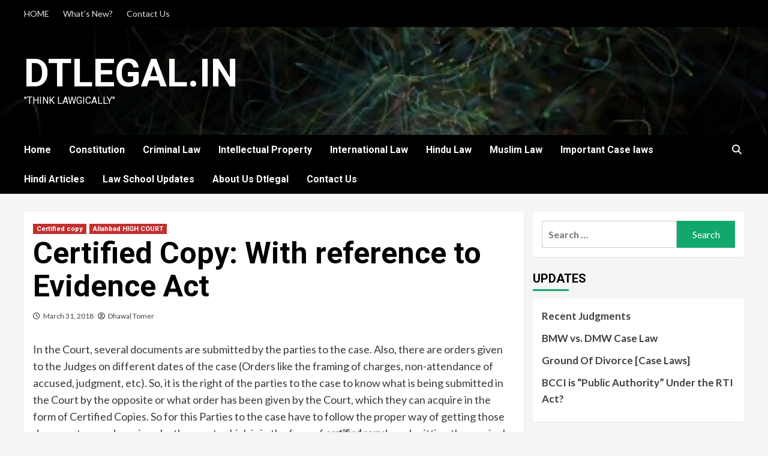

--- FILE ---
content_type: text/html; charset=UTF-8
request_url: https://dtlegal.in/what-is-a-certified-copy-copy-attached/
body_size: 13576
content:
<!doctype html>
<html lang="en-US" prefix="og: https://ogp.me/ns#">
<head>
    <meta charset="UTF-8">
    <meta name="viewport" content="width=device-width, initial-scale=1">
    <link rel="profile" href="https://gmpg.org/xfn/11">
    	<style>img:is([sizes="auto" i], [sizes^="auto," i]) { contain-intrinsic-size: 3000px 1500px }</style>
	
<!-- Search Engine Optimization by Rank Math - https://rankmath.com/ -->
<title>Certified Copy: With reference to Evidence Act - DTLegal.in</title>
<meta name="robots" content="follow, index, max-snippet:-1, max-video-preview:-1, max-image-preview:large"/>
<link rel="canonical" href="https://dtlegal.in/what-is-a-certified-copy-copy-attached/" />
<meta property="og:locale" content="en_US" />
<meta property="og:type" content="article" />
<meta property="og:title" content="Certified Copy: With reference to Evidence Act - DTLegal.in" />
<meta property="og:description" content="In the Court, several documents are submitted by the parties to the case. Also, there..." />
<meta property="og:url" content="https://dtlegal.in/what-is-a-certified-copy-copy-attached/" />
<meta property="og:site_name" content="DTLegal.in" />
<meta property="article:tag" content="allahbad high court certified copy" />
<meta property="article:tag" content="certified copies" />
<meta property="article:tag" content="real certified copy" />
<meta property="article:section" content="Certified copy" />
<meta property="og:updated_time" content="2024-01-07T13:07:39+00:00" />
<meta property="article:published_time" content="2018-03-31T10:27:08+00:00" />
<meta property="article:modified_time" content="2024-01-07T13:07:39+00:00" />
<meta name="twitter:card" content="summary_large_image" />
<meta name="twitter:title" content="Certified Copy: With reference to Evidence Act - DTLegal.in" />
<meta name="twitter:description" content="In the Court, several documents are submitted by the parties to the case. Also, there..." />
<meta name="twitter:label1" content="Written by" />
<meta name="twitter:data1" content="Dhawal Tomer" />
<meta name="twitter:label2" content="Time to read" />
<meta name="twitter:data2" content="1 minute" />
<script type="application/ld+json" class="rank-math-schema">{"@context":"https://schema.org","@graph":[{"@type":["LegalService","Organization"],"@id":"https://dtlegal.in/#organization","name":"DTlegal.in","url":"https://dtlegal.in","logo":{"@type":"ImageObject","@id":"https://dtlegal.in/#logo","url":"https://dtlegal.in/wp-content/uploads/2020/05/cropped-dtlegal-logo-1.jpeg","contentUrl":"https://dtlegal.in/wp-content/uploads/2020/05/cropped-dtlegal-logo-1.jpeg","caption":"DTlegal.in","inLanguage":"en-US","width":"477","height":"461"},"openingHours":["Monday,Tuesday,Wednesday,Thursday,Friday,Saturday,Sunday 09:00-17:00"],"image":{"@id":"https://dtlegal.in/#logo"}},{"@type":"WebSite","@id":"https://dtlegal.in/#website","url":"https://dtlegal.in","name":"DTlegal.in","publisher":{"@id":"https://dtlegal.in/#organization"},"inLanguage":"en-US"},{"@type":"BreadcrumbList","@id":"https://dtlegal.in/what-is-a-certified-copy-copy-attached/#breadcrumb","itemListElement":[{"@type":"ListItem","position":"1","item":{"@id":"https://dtlegal.in","name":"Home"}},{"@type":"ListItem","position":"2","item":{"@id":"https://dtlegal.in/what-is-a-certified-copy-copy-attached/","name":"Certified Copy: With reference to Evidence Act"}}]},{"@type":"WebPage","@id":"https://dtlegal.in/what-is-a-certified-copy-copy-attached/#webpage","url":"https://dtlegal.in/what-is-a-certified-copy-copy-attached/","name":"Certified Copy: With reference to Evidence Act - DTLegal.in","datePublished":"2018-03-31T10:27:08+00:00","dateModified":"2024-01-07T13:07:39+00:00","isPartOf":{"@id":"https://dtlegal.in/#website"},"inLanguage":"en-US","breadcrumb":{"@id":"https://dtlegal.in/what-is-a-certified-copy-copy-attached/#breadcrumb"}},{"@type":"Person","@id":"https://dtlegal.in/author/dhawal/","name":"Dhawal Tomer","url":"https://dtlegal.in/author/dhawal/","image":{"@type":"ImageObject","@id":"https://secure.gravatar.com/avatar/bb9816dfb345d50c43e0ac1dd373dec7?s=96&amp;d=mm&amp;r=g","url":"https://secure.gravatar.com/avatar/bb9816dfb345d50c43e0ac1dd373dec7?s=96&amp;d=mm&amp;r=g","caption":"Dhawal Tomer","inLanguage":"en-US"},"sameAs":["https://dtlegal.in/"],"worksFor":{"@id":"https://dtlegal.in/#organization"}},{"@type":"BlogPosting","headline":"Certified Copy: With reference to Evidence Act - DTLegal.in","keywords":"certified copy","datePublished":"2018-03-31T10:27:08+00:00","dateModified":"2024-01-07T13:07:39+00:00","author":{"@id":"https://dtlegal.in/author/dhawal/","name":"Dhawal Tomer"},"publisher":{"@id":"https://dtlegal.in/#organization"},"description":"In the Court, several documents are submitted by the parties to the case. Also, there are orders given to the Judges on different dates of the case (Orders like the framing of charges, non-attendance of accused, judgment, etc). So, it is the right of the parties to the case to know what is being submitted in the Court by the opposite or what order has been given by the Court, which they can acquire in the form of Certified Copies. So for this Parties to the case have to follow the proper way of getting those documents or orders given by the court, which is in the form of certified copy by submitting the nominal fees of \u20b910, which is in the form of stamp duty. A certified copy is generally obtained by an advocate of the parties and not by the parties themselves.","name":"Certified Copy: With reference to Evidence Act - DTLegal.in","@id":"https://dtlegal.in/what-is-a-certified-copy-copy-attached/#richSnippet","isPartOf":{"@id":"https://dtlegal.in/what-is-a-certified-copy-copy-attached/#webpage"},"inLanguage":"en-US","mainEntityOfPage":{"@id":"https://dtlegal.in/what-is-a-certified-copy-copy-attached/#webpage"}}]}</script>
<!-- /Rank Math WordPress SEO plugin -->

<link rel='dns-prefetch' href='//secure.gravatar.com' />
<link rel='dns-prefetch' href='//stats.wp.com' />
<link rel='dns-prefetch' href='//fonts.googleapis.com' />
<link rel='dns-prefetch' href='//v0.wordpress.com' />
<link rel='dns-prefetch' href='//jetpack.wordpress.com' />
<link rel='dns-prefetch' href='//s0.wp.com' />
<link rel='dns-prefetch' href='//public-api.wordpress.com' />
<link rel='dns-prefetch' href='//0.gravatar.com' />
<link rel='dns-prefetch' href='//1.gravatar.com' />
<link rel='dns-prefetch' href='//2.gravatar.com' />
<link rel='dns-prefetch' href='//widgets.wp.com' />
<link rel='preconnect' href='//i0.wp.com' />
<link rel='preconnect' href='//c0.wp.com' />
<link rel="alternate" type="application/rss+xml" title="DTLegal.in &raquo; Feed" href="https://dtlegal.in/feed/" />
<link rel="alternate" type="application/rss+xml" title="DTLegal.in &raquo; Comments Feed" href="https://dtlegal.in/comments/feed/" />
<link rel="alternate" type="application/rss+xml" title="DTLegal.in &raquo; Certified Copy: With reference to Evidence Act Comments Feed" href="https://dtlegal.in/what-is-a-certified-copy-copy-attached/feed/" />
<style id='jetpack-sharing-buttons-style-inline-css' type='text/css'>
.jetpack-sharing-buttons__services-list{display:flex;flex-direction:row;flex-wrap:wrap;gap:0;list-style-type:none;margin:5px;padding:0}.jetpack-sharing-buttons__services-list.has-small-icon-size{font-size:12px}.jetpack-sharing-buttons__services-list.has-normal-icon-size{font-size:16px}.jetpack-sharing-buttons__services-list.has-large-icon-size{font-size:24px}.jetpack-sharing-buttons__services-list.has-huge-icon-size{font-size:36px}@media print{.jetpack-sharing-buttons__services-list{display:none!important}}.editor-styles-wrapper .wp-block-jetpack-sharing-buttons{gap:0;padding-inline-start:0}ul.jetpack-sharing-buttons__services-list.has-background{padding:1.25em 2.375em}
</style>
<style id='rank-math-toc-block-style-inline-css' type='text/css'>
.wp-block-rank-math-toc-block nav ol{counter-reset:item}.wp-block-rank-math-toc-block nav ol li{display:block}.wp-block-rank-math-toc-block nav ol li:before{content:counters(item, ".") ". ";counter-increment:item}

</style>
<style id='rank-math-rich-snippet-style-inline-css' type='text/css'>
/*!
* Plugin:  Rank Math
* URL: https://rankmath.com/wordpress/plugin/seo-suite/
* Name:  rank-math-review-snippet.css
*/@-webkit-keyframes spin{0%{-webkit-transform:rotate(0deg)}100%{-webkit-transform:rotate(-360deg)}}@keyframes spin{0%{-webkit-transform:rotate(0deg)}100%{-webkit-transform:rotate(-360deg)}}@keyframes bounce{from{-webkit-transform:translateY(0px);transform:translateY(0px)}to{-webkit-transform:translateY(-5px);transform:translateY(-5px)}}@-webkit-keyframes bounce{from{-webkit-transform:translateY(0px);transform:translateY(0px)}to{-webkit-transform:translateY(-5px);transform:translateY(-5px)}}@-webkit-keyframes loading{0%{background-size:20% 50% ,20% 50% ,20% 50%}20%{background-size:20% 20% ,20% 50% ,20% 50%}40%{background-size:20% 100%,20% 20% ,20% 50%}60%{background-size:20% 50% ,20% 100%,20% 20%}80%{background-size:20% 50% ,20% 50% ,20% 100%}100%{background-size:20% 50% ,20% 50% ,20% 50%}}@keyframes loading{0%{background-size:20% 50% ,20% 50% ,20% 50%}20%{background-size:20% 20% ,20% 50% ,20% 50%}40%{background-size:20% 100%,20% 20% ,20% 50%}60%{background-size:20% 50% ,20% 100%,20% 20%}80%{background-size:20% 50% ,20% 50% ,20% 100%}100%{background-size:20% 50% ,20% 50% ,20% 50%}}:root{--rankmath-wp-adminbar-height: 0}#rank-math-rich-snippet-wrapper{overflow:hidden}#rank-math-rich-snippet-wrapper h5.rank-math-title{display:block;font-size:18px;line-height:1.4}#rank-math-rich-snippet-wrapper .rank-math-review-image{float:right;max-width:40%;margin-left:15px}#rank-math-rich-snippet-wrapper .rank-math-review-data{margin-bottom:15px}#rank-math-rich-snippet-wrapper .rank-math-total-wrapper{width:100%;padding:0 0 20px 0;float:left;clear:both;position:relative;-webkit-box-sizing:border-box;box-sizing:border-box}#rank-math-rich-snippet-wrapper .rank-math-total-wrapper .rank-math-total{border:0;display:block;margin:0;width:auto;float:left;text-align:left;padding:0;font-size:24px;line-height:1;font-weight:700;-webkit-box-sizing:border-box;box-sizing:border-box;overflow:hidden}#rank-math-rich-snippet-wrapper .rank-math-total-wrapper .rank-math-review-star{float:left;margin-left:15px;margin-top:5px;position:relative;z-index:99;line-height:1}#rank-math-rich-snippet-wrapper .rank-math-total-wrapper .rank-math-review-star .rank-math-review-result-wrapper{display:inline-block;white-space:nowrap;position:relative;color:#e7e7e7}#rank-math-rich-snippet-wrapper .rank-math-total-wrapper .rank-math-review-star .rank-math-review-result-wrapper .rank-math-review-result{position:absolute;top:0;left:0;overflow:hidden;white-space:nowrap;color:#ffbe01}#rank-math-rich-snippet-wrapper .rank-math-total-wrapper .rank-math-review-star .rank-math-review-result-wrapper i{font-size:18px;-webkit-text-stroke-width:1px;font-style:normal;padding:0 2px;line-height:inherit}#rank-math-rich-snippet-wrapper .rank-math-total-wrapper .rank-math-review-star .rank-math-review-result-wrapper i:before{content:"\2605"}body.rtl #rank-math-rich-snippet-wrapper .rank-math-review-image{float:left;margin-left:0;margin-right:15px}body.rtl #rank-math-rich-snippet-wrapper .rank-math-total-wrapper .rank-math-total{float:right}body.rtl #rank-math-rich-snippet-wrapper .rank-math-total-wrapper .rank-math-review-star{float:right;margin-left:0;margin-right:15px}body.rtl #rank-math-rich-snippet-wrapper .rank-math-total-wrapper .rank-math-review-star .rank-math-review-result{left:auto;right:0}@media screen and (max-width: 480px){#rank-math-rich-snippet-wrapper .rank-math-review-image{display:block;max-width:100%;width:100%;text-align:center;margin-right:0}#rank-math-rich-snippet-wrapper .rank-math-review-data{clear:both}}.clear{clear:both}

</style>
<style id='classic-theme-styles-inline-css' type='text/css'>
/*! This file is auto-generated */
.wp-block-button__link{color:#fff;background-color:#32373c;border-radius:9999px;box-shadow:none;text-decoration:none;padding:calc(.667em + 2px) calc(1.333em + 2px);font-size:1.125em}.wp-block-file__button{background:#32373c;color:#fff;text-decoration:none}
</style>
<style id='global-styles-inline-css' type='text/css'>
:root{--wp--preset--aspect-ratio--square: 1;--wp--preset--aspect-ratio--4-3: 4/3;--wp--preset--aspect-ratio--3-4: 3/4;--wp--preset--aspect-ratio--3-2: 3/2;--wp--preset--aspect-ratio--2-3: 2/3;--wp--preset--aspect-ratio--16-9: 16/9;--wp--preset--aspect-ratio--9-16: 9/16;--wp--preset--color--black: #000000;--wp--preset--color--cyan-bluish-gray: #abb8c3;--wp--preset--color--white: #ffffff;--wp--preset--color--pale-pink: #f78da7;--wp--preset--color--vivid-red: #cf2e2e;--wp--preset--color--luminous-vivid-orange: #ff6900;--wp--preset--color--luminous-vivid-amber: #fcb900;--wp--preset--color--light-green-cyan: #7bdcb5;--wp--preset--color--vivid-green-cyan: #00d084;--wp--preset--color--pale-cyan-blue: #8ed1fc;--wp--preset--color--vivid-cyan-blue: #0693e3;--wp--preset--color--vivid-purple: #9b51e0;--wp--preset--gradient--vivid-cyan-blue-to-vivid-purple: linear-gradient(135deg,rgba(6,147,227,1) 0%,rgb(155,81,224) 100%);--wp--preset--gradient--light-green-cyan-to-vivid-green-cyan: linear-gradient(135deg,rgb(122,220,180) 0%,rgb(0,208,130) 100%);--wp--preset--gradient--luminous-vivid-amber-to-luminous-vivid-orange: linear-gradient(135deg,rgba(252,185,0,1) 0%,rgba(255,105,0,1) 100%);--wp--preset--gradient--luminous-vivid-orange-to-vivid-red: linear-gradient(135deg,rgba(255,105,0,1) 0%,rgb(207,46,46) 100%);--wp--preset--gradient--very-light-gray-to-cyan-bluish-gray: linear-gradient(135deg,rgb(238,238,238) 0%,rgb(169,184,195) 100%);--wp--preset--gradient--cool-to-warm-spectrum: linear-gradient(135deg,rgb(74,234,220) 0%,rgb(151,120,209) 20%,rgb(207,42,186) 40%,rgb(238,44,130) 60%,rgb(251,105,98) 80%,rgb(254,248,76) 100%);--wp--preset--gradient--blush-light-purple: linear-gradient(135deg,rgb(255,206,236) 0%,rgb(152,150,240) 100%);--wp--preset--gradient--blush-bordeaux: linear-gradient(135deg,rgb(254,205,165) 0%,rgb(254,45,45) 50%,rgb(107,0,62) 100%);--wp--preset--gradient--luminous-dusk: linear-gradient(135deg,rgb(255,203,112) 0%,rgb(199,81,192) 50%,rgb(65,88,208) 100%);--wp--preset--gradient--pale-ocean: linear-gradient(135deg,rgb(255,245,203) 0%,rgb(182,227,212) 50%,rgb(51,167,181) 100%);--wp--preset--gradient--electric-grass: linear-gradient(135deg,rgb(202,248,128) 0%,rgb(113,206,126) 100%);--wp--preset--gradient--midnight: linear-gradient(135deg,rgb(2,3,129) 0%,rgb(40,116,252) 100%);--wp--preset--font-size--small: 13px;--wp--preset--font-size--medium: 20px;--wp--preset--font-size--large: 36px;--wp--preset--font-size--x-large: 42px;--wp--preset--spacing--20: 0.44rem;--wp--preset--spacing--30: 0.67rem;--wp--preset--spacing--40: 1rem;--wp--preset--spacing--50: 1.5rem;--wp--preset--spacing--60: 2.25rem;--wp--preset--spacing--70: 3.38rem;--wp--preset--spacing--80: 5.06rem;--wp--preset--shadow--natural: 6px 6px 9px rgba(0, 0, 0, 0.2);--wp--preset--shadow--deep: 12px 12px 50px rgba(0, 0, 0, 0.4);--wp--preset--shadow--sharp: 6px 6px 0px rgba(0, 0, 0, 0.2);--wp--preset--shadow--outlined: 6px 6px 0px -3px rgba(255, 255, 255, 1), 6px 6px rgba(0, 0, 0, 1);--wp--preset--shadow--crisp: 6px 6px 0px rgba(0, 0, 0, 1);}:where(.is-layout-flex){gap: 0.5em;}:where(.is-layout-grid){gap: 0.5em;}body .is-layout-flex{display: flex;}.is-layout-flex{flex-wrap: wrap;align-items: center;}.is-layout-flex > :is(*, div){margin: 0;}body .is-layout-grid{display: grid;}.is-layout-grid > :is(*, div){margin: 0;}:where(.wp-block-columns.is-layout-flex){gap: 2em;}:where(.wp-block-columns.is-layout-grid){gap: 2em;}:where(.wp-block-post-template.is-layout-flex){gap: 1.25em;}:where(.wp-block-post-template.is-layout-grid){gap: 1.25em;}.has-black-color{color: var(--wp--preset--color--black) !important;}.has-cyan-bluish-gray-color{color: var(--wp--preset--color--cyan-bluish-gray) !important;}.has-white-color{color: var(--wp--preset--color--white) !important;}.has-pale-pink-color{color: var(--wp--preset--color--pale-pink) !important;}.has-vivid-red-color{color: var(--wp--preset--color--vivid-red) !important;}.has-luminous-vivid-orange-color{color: var(--wp--preset--color--luminous-vivid-orange) !important;}.has-luminous-vivid-amber-color{color: var(--wp--preset--color--luminous-vivid-amber) !important;}.has-light-green-cyan-color{color: var(--wp--preset--color--light-green-cyan) !important;}.has-vivid-green-cyan-color{color: var(--wp--preset--color--vivid-green-cyan) !important;}.has-pale-cyan-blue-color{color: var(--wp--preset--color--pale-cyan-blue) !important;}.has-vivid-cyan-blue-color{color: var(--wp--preset--color--vivid-cyan-blue) !important;}.has-vivid-purple-color{color: var(--wp--preset--color--vivid-purple) !important;}.has-black-background-color{background-color: var(--wp--preset--color--black) !important;}.has-cyan-bluish-gray-background-color{background-color: var(--wp--preset--color--cyan-bluish-gray) !important;}.has-white-background-color{background-color: var(--wp--preset--color--white) !important;}.has-pale-pink-background-color{background-color: var(--wp--preset--color--pale-pink) !important;}.has-vivid-red-background-color{background-color: var(--wp--preset--color--vivid-red) !important;}.has-luminous-vivid-orange-background-color{background-color: var(--wp--preset--color--luminous-vivid-orange) !important;}.has-luminous-vivid-amber-background-color{background-color: var(--wp--preset--color--luminous-vivid-amber) !important;}.has-light-green-cyan-background-color{background-color: var(--wp--preset--color--light-green-cyan) !important;}.has-vivid-green-cyan-background-color{background-color: var(--wp--preset--color--vivid-green-cyan) !important;}.has-pale-cyan-blue-background-color{background-color: var(--wp--preset--color--pale-cyan-blue) !important;}.has-vivid-cyan-blue-background-color{background-color: var(--wp--preset--color--vivid-cyan-blue) !important;}.has-vivid-purple-background-color{background-color: var(--wp--preset--color--vivid-purple) !important;}.has-black-border-color{border-color: var(--wp--preset--color--black) !important;}.has-cyan-bluish-gray-border-color{border-color: var(--wp--preset--color--cyan-bluish-gray) !important;}.has-white-border-color{border-color: var(--wp--preset--color--white) !important;}.has-pale-pink-border-color{border-color: var(--wp--preset--color--pale-pink) !important;}.has-vivid-red-border-color{border-color: var(--wp--preset--color--vivid-red) !important;}.has-luminous-vivid-orange-border-color{border-color: var(--wp--preset--color--luminous-vivid-orange) !important;}.has-luminous-vivid-amber-border-color{border-color: var(--wp--preset--color--luminous-vivid-amber) !important;}.has-light-green-cyan-border-color{border-color: var(--wp--preset--color--light-green-cyan) !important;}.has-vivid-green-cyan-border-color{border-color: var(--wp--preset--color--vivid-green-cyan) !important;}.has-pale-cyan-blue-border-color{border-color: var(--wp--preset--color--pale-cyan-blue) !important;}.has-vivid-cyan-blue-border-color{border-color: var(--wp--preset--color--vivid-cyan-blue) !important;}.has-vivid-purple-border-color{border-color: var(--wp--preset--color--vivid-purple) !important;}.has-vivid-cyan-blue-to-vivid-purple-gradient-background{background: var(--wp--preset--gradient--vivid-cyan-blue-to-vivid-purple) !important;}.has-light-green-cyan-to-vivid-green-cyan-gradient-background{background: var(--wp--preset--gradient--light-green-cyan-to-vivid-green-cyan) !important;}.has-luminous-vivid-amber-to-luminous-vivid-orange-gradient-background{background: var(--wp--preset--gradient--luminous-vivid-amber-to-luminous-vivid-orange) !important;}.has-luminous-vivid-orange-to-vivid-red-gradient-background{background: var(--wp--preset--gradient--luminous-vivid-orange-to-vivid-red) !important;}.has-very-light-gray-to-cyan-bluish-gray-gradient-background{background: var(--wp--preset--gradient--very-light-gray-to-cyan-bluish-gray) !important;}.has-cool-to-warm-spectrum-gradient-background{background: var(--wp--preset--gradient--cool-to-warm-spectrum) !important;}.has-blush-light-purple-gradient-background{background: var(--wp--preset--gradient--blush-light-purple) !important;}.has-blush-bordeaux-gradient-background{background: var(--wp--preset--gradient--blush-bordeaux) !important;}.has-luminous-dusk-gradient-background{background: var(--wp--preset--gradient--luminous-dusk) !important;}.has-pale-ocean-gradient-background{background: var(--wp--preset--gradient--pale-ocean) !important;}.has-electric-grass-gradient-background{background: var(--wp--preset--gradient--electric-grass) !important;}.has-midnight-gradient-background{background: var(--wp--preset--gradient--midnight) !important;}.has-small-font-size{font-size: var(--wp--preset--font-size--small) !important;}.has-medium-font-size{font-size: var(--wp--preset--font-size--medium) !important;}.has-large-font-size{font-size: var(--wp--preset--font-size--large) !important;}.has-x-large-font-size{font-size: var(--wp--preset--font-size--x-large) !important;}
:where(.wp-block-post-template.is-layout-flex){gap: 1.25em;}:where(.wp-block-post-template.is-layout-grid){gap: 1.25em;}
:where(.wp-block-columns.is-layout-flex){gap: 2em;}:where(.wp-block-columns.is-layout-grid){gap: 2em;}
:root :where(.wp-block-pullquote){font-size: 1.5em;line-height: 1.6;}
</style>
<link rel='stylesheet' id='wp-block-library-css' href='https://c0.wp.com/c/6.7.1/wp-includes/css/dist/block-library/style.min.css' type='text/css' media='all' />
<link rel='stylesheet' id='mediaelement-css' href='https://c0.wp.com/c/6.7.1/wp-includes/js/mediaelement/mediaelementplayer-legacy.min.css' type='text/css' media='all' />
<link rel='stylesheet' id='wp-mediaelement-css' href='https://c0.wp.com/c/6.7.1/wp-includes/js/mediaelement/wp-mediaelement.min.css' type='text/css' media='all' />
<link rel='stylesheet' id='wpo_min-header-3-css' href='https://dtlegal.in/wp-content/cache/wpo-minify/1737477067/assets/wpo-minify-header-7d17428d.min.css' type='text/css' media='all' />
<script type="4716e8d0c44c0c60bf23cee0-text/javascript" src="https://c0.wp.com/c/6.7.1/wp-includes/js/jquery/jquery.min.js" id="jquery-core-js"></script>
<script type="4716e8d0c44c0c60bf23cee0-text/javascript" src="https://c0.wp.com/c/6.7.1/wp-includes/js/jquery/jquery-migrate.min.js" id="jquery-migrate-js"></script>
<link rel="https://api.w.org/" href="https://dtlegal.in/wp-json/" /><link rel="alternate" title="JSON" type="application/json" href="https://dtlegal.in/wp-json/wp/v2/posts/189" /><link rel="EditURI" type="application/rsd+xml" title="RSD" href="https://dtlegal.in/xmlrpc.php?rsd" />
<meta name="generator" content="WordPress 6.7.1" />
<link rel='shortlink' href='https://wp.me/p9M5SH-33' />
<link rel="alternate" title="oEmbed (JSON)" type="application/json+oembed" href="https://dtlegal.in/wp-json/oembed/1.0/embed?url=https%3A%2F%2Fdtlegal.in%2Fwhat-is-a-certified-copy-copy-attached%2F" />
<link rel="alternate" title="oEmbed (XML)" type="text/xml+oembed" href="https://dtlegal.in/wp-json/oembed/1.0/embed?url=https%3A%2F%2Fdtlegal.in%2Fwhat-is-a-certified-copy-copy-attached%2F&#038;format=xml" />
	<style>img#wpstats{display:none}</style>
		<link rel="pingback" href="https://dtlegal.in/xmlrpc.php">        <style type="text/css">
                        .site-title a,
            .site-header .site-branding .site-title a:visited,
            .site-header .site-branding .site-title a:hover,
            .site-description {
                color: #ffffff;
            }

            .site-branding .site-title {
                font-size: 65px;
            }

            @media only screen and (max-width: 640px) {
                .header-layout-3 .site-header .site-branding .site-title,
                .site-branding .site-title {
                    font-size: 60px;

                }
              }   

           @media only screen and (max-width: 375px) {
               .header-layout-3 .site-header .site-branding .site-title,
               .site-branding .site-title {
                        font-size: 50px;

                    }
                }
                
                    @media (min-width: 768px){
            .elementor-default .elementor-section.elementor-section-full_width > .elementor-container,
            .elementor-page .elementor-section.elementor-section-full_width > .elementor-container,
            .elementor-default .elementor-section.elementor-section-boxed > .elementor-container,
            .elementor-page .elementor-section.elementor-section-boxed > .elementor-container {
                max-width: 730px;
            }
        }
        @media (min-width: 992px){
            .elementor-default .elementor-section.elementor-section-full_width > .elementor-container,
            .elementor-page .elementor-section.elementor-section-full_width > .elementor-container,
            .elementor-default .elementor-section.elementor-section-boxed > .elementor-container,
            .elementor-page .elementor-section.elementor-section-boxed > .elementor-container {
                max-width: 950px;
            }
        }
        @media only screen and (min-width: 1401px){
            .elementor-default .elementor-section.elementor-section-full_width > .elementor-container,
            .elementor-page .elementor-section.elementor-section-full_width > .elementor-container,
            .elementor-default .elementor-section.elementor-section-boxed > .elementor-container,
            .elementor-page .elementor-section.elementor-section-boxed > .elementor-container {
                max-width: 1180px;
            }
        }
        @media only screen and (min-width: 1200px) and (max-width: 1400px){
            .elementor-default .elementor-section.elementor-section-full_width > .elementor-container,
            .elementor-page .elementor-section.elementor-section-full_width > .elementor-container,
            .elementor-default .elementor-section.elementor-section-boxed > .elementor-container,
            .elementor-page .elementor-section.elementor-section-boxed > .elementor-container {
                max-width: 1160px;
            }
        }
        @media (min-width: 1680px){            
            .elementor-default .elementor-section.elementor-section-full_width > .elementor-container,
            .elementor-page .elementor-section.elementor-section-full_width > .elementor-container,
            .elementor-default .elementor-section.elementor-section-boxed > .elementor-container,
            .elementor-page .elementor-section.elementor-section-boxed > .elementor-container {
                max-width: 1580px;
            }
        }
        
        .align-content-left .elementor-section-stretched,
        .align-content-right .elementor-section-stretched {
            max-width: 100%;
            left: 0 !important;
        }


        </style>
        <link rel="icon" href="https://i0.wp.com/dtlegal.in/wp-content/uploads/2020/05/cropped-dtlegal-logo-2.jpeg?fit=32%2C32&#038;ssl=1" sizes="32x32" />
<link rel="icon" href="https://i0.wp.com/dtlegal.in/wp-content/uploads/2020/05/cropped-dtlegal-logo-2.jpeg?fit=192%2C192&#038;ssl=1" sizes="192x192" />
<link rel="apple-touch-icon" href="https://i0.wp.com/dtlegal.in/wp-content/uploads/2020/05/cropped-dtlegal-logo-2.jpeg?fit=180%2C180&#038;ssl=1" />
<meta name="msapplication-TileImage" content="https://i0.wp.com/dtlegal.in/wp-content/uploads/2020/05/cropped-dtlegal-logo-2.jpeg?fit=270%2C270&#038;ssl=1" />

<!-- Google tag (gtag.js) -->
<script async src="https://www.googletagmanager.com/gtag/js?id=G-PDY7CFXEW8" type="4716e8d0c44c0c60bf23cee0-text/javascript"></script>
<script type="4716e8d0c44c0c60bf23cee0-text/javascript">
  window.dataLayer = window.dataLayer || [];
  function gtag(){dataLayer.push(arguments);}
  gtag('js', new Date());

  gtag('config', 'G-PDY7CFXEW8');
</script>
</head>

<body class="post-template-default single single-post postid-189 single-format-standard wp-embed-responsive default-content-layout scrollup-sticky-header aft-sticky-header aft-sticky-sidebar default aft-main-banner-slider-editors-picks-trending single-content-mode-default header-image-default align-content-left aft-and">

    <div id="af-preloader">
        <div id="loader-wrapper">
            <div id="loader"></div>
        </div>
    </div>

<div id="page" class="site">
    <a class="skip-link screen-reader-text" href="#content">Skip to content</a>

<div class="header-layout-1">
            <div class="top-masthead">

            <div class="container">
                <div class="row">
                                            <div class="col-xs-12 col-sm-12 col-md-8 device-center">
                            
                            <div class="top-navigation"><ul id="top-menu" class="menu"><li id="menu-item-2257" class="menu-item menu-item-type-custom menu-item-object-custom menu-item-home menu-item-2257"><a href="https://dtlegal.in/">HOME</a></li>
<li id="menu-item-2359" class="menu-item menu-item-type-taxonomy menu-item-object-category menu-item-2359"><a href="https://dtlegal.in/category/latest/">What&#8217;s New?</a></li>
<li id="menu-item-2256" class="menu-item menu-item-type-post_type menu-item-object-page menu-item-2256"><a href="https://dtlegal.in/contact-us/">Contact Us</a></li>
</ul></div>                        </div>
                                                        </div>
            </div>
        </div> <!--    Topbar Ends-->
        <header id="masthead" class="site-header">
                <div class="masthead-banner data-bg" data-background="https://dtlegal.in/wp-content/themes/newsment/assets/img/default-header-image.jpeg">
            <div class="container">
                <div class="row">
                    <div class="col-md-4">
                        <div class="site-branding">
                                                            <p class="site-title font-family-1">
                                    <a href="https://dtlegal.in/" rel="home">DTLegal.in</a>
                                </p>
                            
                                                            <p class="site-description">&quot;Think Lawgically&quot;</p>
                                                    </div>
                    </div>
                    <div class="col-md-8">
                                            </div>
                </div>
            </div>
        </div>
        <nav id="site-navigation" class="main-navigation">
            <div class="container">
                <div class="row">
                    <div class="kol-12">
                        <div class="navigation-container">

                            <div class="main-navigation-container-items-wrapper">

                                <span class="toggle-menu" aria-controls="primary-menu" aria-expanded="false">
                                    <a href="javascript:void(0)" class="aft-void-menu">
                                        <span class="screen-reader-text">Primary Menu</span>
                                        <i class="ham"></i>
                                    </a>
                                </span>
                                <span class="af-mobile-site-title-wrap">
                                                                        <p class="site-title font-family-1">
                                        <a href="https://dtlegal.in/" rel="home">DTLegal.in</a>
                                    </p>
                                </span>
                                <div class="menu main-menu"><ul id="primary-menu" class="menu"><li id="menu-item-2270" class="menu-item menu-item-type-custom menu-item-object-custom menu-item-home menu-item-2270"><a href="https://dtlegal.in">Home</a></li>
<li id="menu-item-2244" class="menu-item menu-item-type-custom menu-item-object-custom menu-item-2244"><a href="https://dtlegal.in/?s=constitution">Constitution</a></li>
<li id="menu-item-2372" class="menu-item menu-item-type-taxonomy menu-item-object-category menu-item-2372"><a href="https://dtlegal.in/category/criminal-law/">Criminal Law</a></li>
<li id="menu-item-1766" class="menu-item menu-item-type-taxonomy menu-item-object-category menu-item-1766"><a href="https://dtlegal.in/category/intellectual-property-rights/">Intellectual Property</a></li>
<li id="menu-item-2254" class="menu-item menu-item-type-taxonomy menu-item-object-category menu-item-2254"><a href="https://dtlegal.in/category/international-law/">International Law</a></li>
<li id="menu-item-1767" class="menu-item menu-item-type-taxonomy menu-item-object-category menu-item-1767"><a href="https://dtlegal.in/category/hindu-law/">Hindu Law</a></li>
<li id="menu-item-2258" class="menu-item menu-item-type-taxonomy menu-item-object-category menu-item-2258"><a href="https://dtlegal.in/category/muslim-law/">Muslim Law</a></li>
<li id="menu-item-2253" class="menu-item menu-item-type-taxonomy menu-item-object-category menu-item-2253"><a href="https://dtlegal.in/category/case-laws/">Important Case laws</a></li>
<li id="menu-item-2334" class="menu-item menu-item-type-taxonomy menu-item-object-category menu-item-2334"><a href="https://dtlegal.in/category/hindi-articles/">Hindi Articles</a></li>
<li id="menu-item-1765" class="menu-item menu-item-type-taxonomy menu-item-object-category menu-item-1765"><a href="https://dtlegal.in/category/law-school-updates/">Law School Updates</a></li>
<li id="menu-item-2525" class="menu-item menu-item-type-post_type menu-item-object-page menu-item-2525"><a href="https://dtlegal.in/?page_id=2522">About Us Dtlegal</a></li>
<li id="menu-item-2532" class="menu-item menu-item-type-post_type menu-item-object-page menu-item-2532"><a href="https://dtlegal.in/contact-us/">Contact Us</a></li>
</ul></div>                            </div>
                            <div class="cart-search">

                                <div class="af-search-wrap">
                                    <div class="search-overlay">
                                        <a href="#" title="Search" class="search-icon">
                                            <i class="fa fa-search"></i>
                                        </a>
                                        <div class="af-search-form">
                                            <form role="search" method="get" class="search-form" action="https://dtlegal.in/">
				<label>
					<span class="screen-reader-text">Search for:</span>
					<input type="search" class="search-field" placeholder="Search &hellip;" value="" name="s" />
				</label>
				<input type="submit" class="search-submit" value="Search" />
			</form>                                        </div>
                                    </div>
                                </div>
                            </div>


                        </div>
                    </div>
                </div>
            </div>
        </nav>
    </header>
</div>

    <div id="content" class="container">
        <div class="section-block-upper row">
                <div id="primary" class="content-area">
                    <main id="main" class="site-main">

                                                    <article id="post-189" class="af-single-article post-189 post type-post status-publish format-standard hentry category-certified-copy category-allahbad-high-court tag-allahbad-high-court-certified-copy tag-certified-copies tag-real-certified-copy">
                                <div class="entry-content-wrap">
                                    <header class="entry-header">

    <div class="header-details-wrapper">
        <div class="entry-header-details">
                            <div class="figure-categories figure-categories-bg">
                                        <ul class="cat-links"><li class="meta-category">
                             <a class="covernews-categories category-color-1" href="https://dtlegal.in/category/certified-copy/" alt="View all posts in Certified copy"> 
                                 Certified copy
                             </a>
                        </li><li class="meta-category">
                             <a class="covernews-categories category-color-1" href="https://dtlegal.in/category/allahbad-high-court/" alt="View all posts in Allahbad HIGH COURT"> 
                                 Allahbad HIGH COURT
                             </a>
                        </li></ul>                </div>
                        <h1 class="entry-title">Certified Copy: With reference to Evidence Act</h1>
            
                
        <span class="author-links">
                            <span class="item-metadata posts-date">
                <i class="far fa-clock"></i>
                <a href="https://dtlegal.in/2018/03/"> 
                    March 31, 2018                    </a>
            </span>
                                        <i class="far fa-user-circle"></i>
                <span class="item-metadata posts-author">
                                <a href="https://dtlegal.in/author/dhawal/">
                    Dhawal Tomer                </a>
                       </span>
                            </span>
                        

                    </div>
    </div>

        <div class="aft-post-thumbnail-wrapper">    
            </div>
    </header><!-- .entry-header -->                                    

    <div class="entry-content">
        <p>In the Court, several documents are submitted by the parties to the case. Also, there are orders given to the Judges on different dates of the case (Orders like the framing of charges, non-attendance of accused, judgment, etc). So, it is the right of the parties to the case to know what is being submitted in the Court by the opposite or what order has been given by the Court, which they can acquire in the form of Certified Copies. So for this Parties to the case have to follow the proper way of getting those documents or orders given by the court, which is in the form of <b><i>certified copy</i></b> by submitting the nominal fees of ₹10, which is in the form of stamp duty. A certified copy is generally obtained by an advocate of the parties and not by the parties themselves.</p>
<p><span id="more-189"></span></p>
<p>To obtain a certified copy, the person has to fill out the <b>form</b> associated with a certified copy and has to submit it before the court. The court then within <b>prescribed time</b> issues a certified copy of any document or any other required order etc.</p>
<p><u><b>What are the benefits of obtaining a certified copy?</b></u></p>
<p>&#8211; The party gets the true copy submitted by the other party.</p>
<p>&#8211; The party gets the order, which can be used by them for revision in the Session court or High Court. If the order of the court is inappropriate then the party gets relief from the Higher courts.</p>
<p>&#8211; Certified copies are Secondary Evidence as per section 64 of the Indian Evidence Act, 1872.</p>


<p></p>
                    <div class="post-item-metadata entry-meta">
                <span class="tags-links">Tags: <a href="https://dtlegal.in/tag/allahbad-high-court-certified-copy/" rel="tag">allahbad high court certified copy</a>, <a href="https://dtlegal.in/tag/certified-copies/" rel="tag">certified copies</a>, <a href="https://dtlegal.in/tag/real-certified-copy/" rel="tag">real certified copy</a></span>            </div>
                
	<nav class="navigation post-navigation" aria-label="Continue Reading">
		<h2 class="screen-reader-text">Continue Reading</h2>
		<div class="nav-links"><div class="nav-next"><a href="https://dtlegal.in/high-court-certified-copy-real-copy/" rel="next"><span class="em-post-navigation">Next</span> High Court Certified  Copy | Real Copy!</a></div></div>
	</nav>            </div><!-- .entry-content -->


                                </div>
                                
<div class="promotionspace enable-promotionspace">

    <div class="em-reated-posts  col-ten">
<div class="row">
                            <h3 class="related-title">                    
                    More Stories                </h3>
                    <div class="row">
                                    <div class="col-sm-4 latest-posts-grid" data-mh="latest-posts-grid">
                        <div class="spotlight-post">
                            <figure class="categorised-article inside-img">
                                <div class="categorised-article-wrapper">
                                    <div class="data-bg-hover data-bg-categorised read-bg-img">
                                        <a href="https://dtlegal.in/high-court-certified-copy-real-copy/">
                                            <img width="169" height="300" src="https://i0.wp.com/dtlegal.in/wp-content/uploads/2018/04/img_20180401_1355321014261985.png?fit=169%2C300&amp;ssl=1" class="attachment-medium size-medium" alt="" />                                        </a>
                                    </div>
                                </div>
                                                                <div class="figure-categories figure-categories-bg">

                                    <ul class="cat-links"><li class="meta-category">
                             <a class="covernews-categories category-color-1" href="https://dtlegal.in/category/certified-copy/" alt="View all posts in Certified copy"> 
                                 Certified copy
                             </a>
                        </li><li class="meta-category">
                             <a class="covernews-categories category-color-1" href="https://dtlegal.in/category/allahbad-high-court/" alt="View all posts in Allahbad HIGH COURT"> 
                                 Allahbad HIGH COURT
                             </a>
                        </li></ul>                                </div>
                            </figure>

                            <figcaption>

                                <h3 class="article-title article-title-1">
                                    <a href="https://dtlegal.in/high-court-certified-copy-real-copy/">
                                        High Court Certified  Copy | Real Copy!                                    </a>
                                </h3>
                                <div class="grid-item-metadata">
                                    
        <span class="author-links">
                            <span class="item-metadata posts-date">
                <i class="far fa-clock"></i>
                <a href="https://dtlegal.in/2018/04/"> 
                    April 3, 2018                    </a>
            </span>
                                        <i class="far fa-user-circle"></i>
                <span class="item-metadata posts-author">
                                <a href="https://dtlegal.in/author/dhawal/">
                    Dhawal Tomer                </a>
                       </span>
                            </span>
                                        </div>
                            </figcaption>
                        </div>
                    </div>
                                   </div>
                   </div>
    </div>
</div>
                                
<div id="comments" class="comments-area">

			<h2 class="comments-title">
			1 thought on &ldquo;<span>Certified Copy: With reference to Evidence Act</span>&rdquo;		</h2><!-- .comments-title -->

		
		<ol class="comment-list">
					<li id="comment-3256" class="comment even thread-even depth-1">
			<article id="div-comment-3256" class="comment-body">
				<footer class="comment-meta">
					<div class="comment-author vcard">
						<img alt='' src='https://secure.gravatar.com/avatar/17ae0434f9f48f5c4975e956b2f89eff?s=32&#038;d=mm&#038;r=g' srcset='https://secure.gravatar.com/avatar/17ae0434f9f48f5c4975e956b2f89eff?s=64&#038;d=mm&#038;r=g 2x' class='avatar avatar-32 photo' height='32' width='32' decoding='async'/>						<b class="fn"><a href="http://www.zvodretiluret.com/" class="url" rel="ugc external nofollow">Jackie Styer</a></b> <span class="says">says:</span>					</div><!-- .comment-author -->

					<div class="comment-metadata">
						<a href="https://dtlegal.in/what-is-a-certified-copy-copy-attached/#comment-3256"><time datetime="2018-09-30T19:27:34+00:00">September 30, 2018 at 7:27 pm</time></a>					</div><!-- .comment-metadata -->

									</footer><!-- .comment-meta -->

				<div class="comment-content">
					<p>Hiya, I&#8217;m really glad I&#8217;ve found this info. Nowadays bloggers publish only about gossips and net and this is really irritating. A good website with exciting content, this is what I need. Thanks for keeping this website, I&#8217;ll be visiting it. Do you do newsletters? Can&#8217;t find it.</p>
				</div><!-- .comment-content -->

				<div class="reply"><a rel="nofollow" class="comment-reply-link" href="#comment-3256" data-commentid="3256" data-postid="189" data-belowelement="div-comment-3256" data-respondelement="respond" data-replyto="Reply to Jackie Styer" aria-label="Reply to Jackie Styer">Reply</a></div>			</article><!-- .comment-body -->
		</li><!-- #comment-## -->
		</ol><!-- .comment-list -->

		
		<div id="respond" class="comment-respond">
			<h3 id="reply-title" class="comment-reply-title">Leave a Reply<small><a rel="nofollow" id="cancel-comment-reply-link" href="/what-is-a-certified-copy-copy-attached/#respond" style="display:none;">Cancel reply</a></small></h3>			<form id="commentform" class="comment-form">
				<iframe
					title="Comment Form"
					src="https://jetpack.wordpress.com/jetpack-comment/?blogid=144449379&#038;postid=189&#038;comment_registration=0&#038;require_name_email=1&#038;stc_enabled=0&#038;stb_enabled=0&#038;show_avatars=1&#038;avatar_default=mystery&#038;greeting=Leave+a+Reply&#038;jetpack_comments_nonce=26c513e7f4&#038;greeting_reply=Leave+a+Reply+to+%25s&#038;color_scheme=light&#038;lang=en_US&#038;jetpack_version=14.2.1&#038;iframe_unique_id=1&#038;show_cookie_consent=10&#038;has_cookie_consent=0&#038;is_current_user_subscribed=0&#038;token_key=%3Bnormal%3B&#038;sig=a19d1c47c8496044bff20821ced40901568f78aa#parent=https%3A%2F%2Fdtlegal.in%2Fwhat-is-a-certified-copy-copy-attached%2F"
											name="jetpack_remote_comment"
						style="width:100%; height: 430px; border:0;"
										class="jetpack_remote_comment"
					id="jetpack_remote_comment"
					sandbox="allow-same-origin allow-top-navigation allow-scripts allow-forms allow-popups"
				>
									</iframe>
									<!--[if !IE]><!-->
					<script type="4716e8d0c44c0c60bf23cee0-text/javascript">
						document.addEventListener('DOMContentLoaded', function () {
							var commentForms = document.getElementsByClassName('jetpack_remote_comment');
							for (var i = 0; i < commentForms.length; i++) {
								commentForms[i].allowTransparency = false;
								commentForms[i].scrolling = 'no';
							}
						});
					</script>
					<!--<![endif]-->
							</form>
		</div>

		
		<input type="hidden" name="comment_parent" id="comment_parent" value="" />

		
</div><!-- #comments -->
                            </article>
                        
                    </main><!-- #main -->
                </div><!-- #primary -->
                                <aside id="secondary" class="widget-area sidebar-sticky-top">
	<div id="search-2" class="widget covernews-widget widget_search"><form role="search" method="get" class="search-form" action="https://dtlegal.in/">
				<label>
					<span class="screen-reader-text">Search for:</span>
					<input type="search" class="search-field" placeholder="Search &hellip;" value="" name="s" />
				</label>
				<input type="submit" class="search-submit" value="Search" />
			</form></div><div id="nav_menu-4" class="widget covernews-widget widget_nav_menu"><h2 class="widget-title widget-title-1"><span>UPDATES</span></h2><div class="menu-sidebar_menu-container"><ul id="menu-sidebar_menu" class="menu"><li id="menu-item-2271" class="menu-item menu-item-type-taxonomy menu-item-object-category menu-item-2271"><a href="https://dtlegal.in/category/case-laws/">Recent Judgments</a></li>
<li id="menu-item-2260" class="menu-item menu-item-type-post_type menu-item-object-post menu-item-2260"><a href="https://dtlegal.in/bmwvsdmw/">BMW vs. DMW Case Law</a></li>
<li id="menu-item-2261" class="menu-item menu-item-type-post_type menu-item-object-post menu-item-2261"><a href="https://dtlegal.in/desertion/">Ground Of Divorce [Case Laws]</a></li>
<li id="menu-item-2263" class="menu-item menu-item-type-post_type menu-item-object-post menu-item-2263"><a href="https://dtlegal.in/bcci-rti/">BCCI is “Public Authority” Under the RTI Act?</a></li>
</ul></div></div><div id="block-4" class="widget covernews-widget widget_block"><script async src="https://pagead2.googlesyndication.com/pagead/js/adsbygoogle.js?client=ca-pub-3368806609678718" crossorigin="anonymous" type="4716e8d0c44c0c60bf23cee0-text/javascript"></script>
<!-- dtlegal_vertical_ads -->
<ins class="adsbygoogle"
     style="display:block"
     data-ad-client="ca-pub-3368806609678718"
     data-ad-slot="8008749979"
     data-ad-format="auto"
     data-full-width-responsive="true"></ins>
<script type="4716e8d0c44c0c60bf23cee0-text/javascript">
     (adsbygoogle = window.adsbygoogle || []).push({});
</script></div><div id="nav_menu-3" class="widget covernews-widget widget_nav_menu"><div class="menu-menu-1-container"><ul id="menu-menu-1" class="menu"><li class="menu-item menu-item-type-custom menu-item-object-custom menu-item-home menu-item-2270"><a href="https://dtlegal.in">Home</a></li>
<li class="menu-item menu-item-type-custom menu-item-object-custom menu-item-2244"><a href="https://dtlegal.in/?s=constitution">Constitution</a></li>
<li class="menu-item menu-item-type-taxonomy menu-item-object-category menu-item-2372"><a href="https://dtlegal.in/category/criminal-law/">Criminal Law</a></li>
<li class="menu-item menu-item-type-taxonomy menu-item-object-category menu-item-1766"><a href="https://dtlegal.in/category/intellectual-property-rights/">Intellectual Property</a></li>
<li class="menu-item menu-item-type-taxonomy menu-item-object-category menu-item-2254"><a href="https://dtlegal.in/category/international-law/">International Law</a></li>
<li class="menu-item menu-item-type-taxonomy menu-item-object-category menu-item-1767"><a href="https://dtlegal.in/category/hindu-law/">Hindu Law</a></li>
<li class="menu-item menu-item-type-taxonomy menu-item-object-category menu-item-2258"><a href="https://dtlegal.in/category/muslim-law/">Muslim Law</a></li>
<li class="menu-item menu-item-type-taxonomy menu-item-object-category menu-item-2253"><a href="https://dtlegal.in/category/case-laws/">Important Case laws</a></li>
<li class="menu-item menu-item-type-taxonomy menu-item-object-category menu-item-2334"><a href="https://dtlegal.in/category/hindi-articles/">Hindi Articles</a></li>
<li class="menu-item menu-item-type-taxonomy menu-item-object-category menu-item-1765"><a href="https://dtlegal.in/category/law-school-updates/">Law School Updates</a></li>
<li class="menu-item menu-item-type-post_type menu-item-object-page menu-item-2525"><a href="https://dtlegal.in/?page_id=2522">About Us Dtlegal</a></li>
<li class="menu-item menu-item-type-post_type menu-item-object-page menu-item-2532"><a href="https://dtlegal.in/contact-us/">Contact Us</a></li>
</ul></div></div></aside><!-- #secondary -->
            </div>


</div>

<div class="af-main-banner-latest-posts grid-layout">
    <div class="container">
        <div class="row">
        <div class="widget-title-section">
                                    <h4 class="widget-title header-after1">
                        <span class="header-after">                            
                            You may have missed                            </span>
                    </h4>
                
        </div>
            <div class="row">
                                <div class="col-sm-15 latest-posts-grid" data-mh="latest-posts-grid">
                        <div class="spotlight-post">
                            <figure class="categorised-article inside-img">
                                <div class="categorised-article-wrapper">
                                    <div class="data-bg-hover data-bg-categorised read-bg-img">
                                        <a href="https://dtlegal.in/blocking-of-websites-publishing-fake-articles/">
                                            <img width="300" height="200" src="https://i0.wp.com/dtlegal.in/wp-content/uploads/2020/06/icra-iflas-piled-book-159832-1.jpg?fit=300%2C200&amp;ssl=1" class="attachment-medium size-medium wp-post-image" alt="&lt;strong&gt;&lt;u&gt;Delhi High Court Orders Blocking of Websites Publishing Fake Articles on Anant Ambani’s Interview&lt;/u&gt;&lt;/strong&gt; 2" decoding="async" loading="lazy" srcset="https://i0.wp.com/dtlegal.in/wp-content/uploads/2020/06/icra-iflas-piled-book-159832-1.jpg?w=640&amp;ssl=1 640w, https://i0.wp.com/dtlegal.in/wp-content/uploads/2020/06/icra-iflas-piled-book-159832-1.jpg?resize=300%2C200&amp;ssl=1 300w" sizes="auto, (max-width: 300px) 100vw, 300px" title="&lt;strong&gt;&lt;u&gt;Delhi High Court Orders Blocking of Websites Publishing Fake Articles on Anant Ambani’s Interview&lt;/u&gt;&lt;/strong&gt; 2">                                        </a>
                                    </div>
                                </div>
                                                                <div class="figure-categories figure-categories-bg">

                                    <ul class="cat-links"><li class="meta-category">
                             <a class="covernews-categories category-color-1" href="https://dtlegal.in/category/intellectual-property-rights/" alt="View all posts in Intellectual Property"> 
                                 Intellectual Property
                             </a>
                        </li><li class="meta-category">
                             <a class="covernews-categories category-color-1" href="https://dtlegal.in/category/miscellaneous/https-dtlegal-in-category-miscellaneous/" alt="View all posts in Trending"> 
                                 Trending
                             </a>
                        </li></ul>                                </div>
                            </figure>

                            <figcaption>

                                <h3 class="article-title article-title-1">
                                    <a href="https://dtlegal.in/blocking-of-websites-publishing-fake-articles/">
                                        <strong><u>Delhi High Court Orders Blocking of Websites Publishing Fake Articles on Anant Ambani’s Interview</u></strong>                                    </a>
                                </h3>
                                <div class="grid-item-metadata">
                                    
        <span class="author-links">
                            <span class="item-metadata posts-date">
                <i class="far fa-clock"></i>
                <a href="https://dtlegal.in/2024/06/"> 
                    June 6, 2024                    </a>
            </span>
                                        <i class="far fa-user-circle"></i>
                <span class="item-metadata posts-author">
                                <a href="https://dtlegal.in/author/dhawal/">
                    Dhawal Tomer                </a>
                       </span>
                            </span>
                                        </div>
                            </figcaption>
                        </div>
                    </div>
                                    <div class="col-sm-15 latest-posts-grid" data-mh="latest-posts-grid">
                        <div class="spotlight-post">
                            <figure class="categorised-article inside-img">
                                <div class="categorised-article-wrapper">
                                    <div class="data-bg-hover data-bg-categorised read-bg-img">
                                        <a href="https://dtlegal.in/insights-into-fir/">
                                            <img width="300" height="200" src="https://i0.wp.com/dtlegal.in/wp-content/uploads/2020/07/crime-scene-do-not-cross-signage-923681.jpg?fit=300%2C200&amp;ssl=1" class="attachment-medium size-medium wp-post-image" alt="FIR: First Information Report" decoding="async" loading="lazy" srcset="https://i0.wp.com/dtlegal.in/wp-content/uploads/2020/07/crime-scene-do-not-cross-signage-923681.jpg?w=640&amp;ssl=1 640w, https://i0.wp.com/dtlegal.in/wp-content/uploads/2020/07/crime-scene-do-not-cross-signage-923681.jpg?resize=300%2C200&amp;ssl=1 300w" sizes="auto, (max-width: 300px) 100vw, 300px" title="&lt;strong&gt;Insights into FIR Registration: Analysing Important and Recent Legal Developments&lt;/strong&gt; 4">                                        </a>
                                    </div>
                                </div>
                                                                <div class="figure-categories figure-categories-bg">

                                    <ul class="cat-links"><li class="meta-category">
                             <a class="covernews-categories category-color-1" href="https://dtlegal.in/category/criminal-law/" alt="View all posts in Criminal Law"> 
                                 Criminal Law
                             </a>
                        </li><li class="meta-category">
                             <a class="covernews-categories category-color-1" href="https://dtlegal.in/category/miscellaneous/" alt="View all posts in miscellaneous"> 
                                 miscellaneous
                             </a>
                        </li></ul>                                </div>
                            </figure>

                            <figcaption>

                                <h3 class="article-title article-title-1">
                                    <a href="https://dtlegal.in/insights-into-fir/">
                                        <strong>Insights into FIR Registration: Analysing Important and Recent Legal Developments</strong>                                    </a>
                                </h3>
                                <div class="grid-item-metadata">
                                    
        <span class="author-links">
                            <span class="item-metadata posts-date">
                <i class="far fa-clock"></i>
                <a href="https://dtlegal.in/2024/04/"> 
                    April 29, 2024                    </a>
            </span>
                                        <i class="far fa-user-circle"></i>
                <span class="item-metadata posts-author">
                                <a href="https://dtlegal.in/author/dhawal/">
                    Dhawal Tomer                </a>
                       </span>
                            </span>
                                        </div>
                            </figcaption>
                        </div>
                    </div>
                                    <div class="col-sm-15 latest-posts-grid" data-mh="latest-posts-grid">
                        <div class="spotlight-post">
                            <figure class="categorised-article inside-img">
                                <div class="categorised-article-wrapper">
                                    <div class="data-bg-hover data-bg-categorised read-bg-img">
                                        <a href="https://dtlegal.in/decoding-copyright-law-for-educational-textbooks-in-india-case-of-addala-sitamahalakshmi/">
                                            <img width="300" height="200" src="https://i0.wp.com/dtlegal.in/wp-content/uploads/2020/06/row-of-books-in-shelf-256541.jpg?fit=300%2C200&amp;ssl=1" class="attachment-medium size-medium wp-post-image" alt="Decoding Copyright Law for Educational Textbooks in India: Case of Addala Sitamahalakshmi 4" decoding="async" loading="lazy" srcset="https://i0.wp.com/dtlegal.in/wp-content/uploads/2020/06/row-of-books-in-shelf-256541.jpg?w=640&amp;ssl=1 640w, https://i0.wp.com/dtlegal.in/wp-content/uploads/2020/06/row-of-books-in-shelf-256541.jpg?resize=300%2C200&amp;ssl=1 300w" sizes="auto, (max-width: 300px) 100vw, 300px" title="Decoding Copyright Law for Educational Textbooks in India: Case of Addala Sitamahalakshmi 6">                                        </a>
                                    </div>
                                </div>
                                                                <div class="figure-categories figure-categories-bg">

                                    <ul class="cat-links"><li class="meta-category">
                             <a class="covernews-categories category-color-1" href="https://dtlegal.in/category/intellectual-property-rights/" alt="View all posts in Intellectual Property"> 
                                 Intellectual Property
                             </a>
                        </li></ul>                                </div>
                            </figure>

                            <figcaption>

                                <h3 class="article-title article-title-1">
                                    <a href="https://dtlegal.in/decoding-copyright-law-for-educational-textbooks-in-india-case-of-addala-sitamahalakshmi/">
                                        Decoding Copyright Law for Educational Textbooks in India: Case of Addala Sitamahalakshmi                                    </a>
                                </h3>
                                <div class="grid-item-metadata">
                                    
        <span class="author-links">
                            <span class="item-metadata posts-date">
                <i class="far fa-clock"></i>
                <a href="https://dtlegal.in/2024/04/"> 
                    April 3, 2024                    </a>
            </span>
                                        <i class="far fa-user-circle"></i>
                <span class="item-metadata posts-author">
                                <a href="https://dtlegal.in/author/dhawal/">
                    Dhawal Tomer                </a>
                       </span>
                            </span>
                                        </div>
                            </figcaption>
                        </div>
                    </div>
                                    <div class="col-sm-15 latest-posts-grid" data-mh="latest-posts-grid">
                        <div class="spotlight-post">
                            <figure class="categorised-article inside-img">
                                <div class="categorised-article-wrapper">
                                    <div class="data-bg-hover data-bg-categorised read-bg-img">
                                        <a href="https://dtlegal.in/insurance-fraud-arrests/">
                                            <img width="300" height="233" src="https://i0.wp.com/dtlegal.in/wp-content/uploads/2023/12/pexels-tima-miroshnichenko-6266301-2-e1737477421733.jpg?fit=300%2C233&amp;ssl=1" class="attachment-medium size-medium wp-post-image" alt="Insurance Fraud Arrests: Collusion Exposed in Truck Sale 6" decoding="async" loading="lazy" srcset="https://i0.wp.com/dtlegal.in/wp-content/uploads/2023/12/pexels-tima-miroshnichenko-6266301-2-e1737477421733.jpg?w=618&amp;ssl=1 618w, https://i0.wp.com/dtlegal.in/wp-content/uploads/2023/12/pexels-tima-miroshnichenko-6266301-2-e1737477421733.jpg?resize=300%2C233&amp;ssl=1 300w" sizes="auto, (max-width: 300px) 100vw, 300px" title="Insurance Fraud Arrests: Collusion Exposed in Truck Sale 8">                                        </a>
                                    </div>
                                </div>
                                                                <div class="figure-categories figure-categories-bg">

                                    <ul class="cat-links"><li class="meta-category">
                             <a class="covernews-categories category-color-1" href="https://dtlegal.in/category/miscellaneous/" alt="View all posts in miscellaneous"> 
                                 miscellaneous
                             </a>
                        </li><li class="meta-category">
                             <a class="covernews-categories category-color-1" href="https://dtlegal.in/category/latest/" alt="View all posts in What&#039;s New?"> 
                                 What&#039;s New?
                             </a>
                        </li></ul>                                </div>
                            </figure>

                            <figcaption>

                                <h3 class="article-title article-title-1">
                                    <a href="https://dtlegal.in/insurance-fraud-arrests/">
                                        Insurance Fraud Arrests: Collusion Exposed in Truck Sale                                    </a>
                                </h3>
                                <div class="grid-item-metadata">
                                    
        <span class="author-links">
                            <span class="item-metadata posts-date">
                <i class="far fa-clock"></i>
                <a href="https://dtlegal.in/2024/03/"> 
                    March 27, 2024                    </a>
            </span>
                                        <i class="far fa-user-circle"></i>
                <span class="item-metadata posts-author">
                                <a href="https://dtlegal.in/author/dhawal/">
                    Dhawal Tomer                </a>
                       </span>
                            </span>
                                        </div>
                            </figcaption>
                        </div>
                    </div>
                                    <div class="col-sm-15 latest-posts-grid" data-mh="latest-posts-grid">
                        <div class="spotlight-post">
                            <figure class="categorised-article inside-img">
                                <div class="categorised-article-wrapper">
                                    <div class="data-bg-hover data-bg-categorised read-bg-img">
                                        <a href="https://dtlegal.in/deepfake-provisions-under-indian-law/">
                                            <img width="300" height="200" src="https://i0.wp.com/dtlegal.in/wp-content/uploads/2024/03/pexels-markus-winkler-18465017-scaled-e1737477361914.jpg?fit=300%2C200&amp;ssl=1" class="attachment-medium size-medium wp-post-image" alt="&lt;strong&gt;&lt;u&gt;Deepfake Provisions Under Indian Law&lt;/u&gt;&lt;/strong&gt; 8" decoding="async" loading="lazy" title="&lt;strong&gt;&lt;u&gt;Deepfake Provisions Under Indian Law&lt;/u&gt;&lt;/strong&gt; 10">                                        </a>
                                    </div>
                                </div>
                                                                <div class="figure-categories figure-categories-bg">

                                    <ul class="cat-links"><li class="meta-category">
                             <a class="covernews-categories category-color-1" href="https://dtlegal.in/category/intellectual-property-rights/" alt="View all posts in Intellectual Property"> 
                                 Intellectual Property
                             </a>
                        </li></ul>                                </div>
                            </figure>

                            <figcaption>

                                <h3 class="article-title article-title-1">
                                    <a href="https://dtlegal.in/deepfake-provisions-under-indian-law/">
                                        <strong><u>Deepfake Provisions Under Indian Law</u></strong>                                    </a>
                                </h3>
                                <div class="grid-item-metadata">
                                    
        <span class="author-links">
                            <span class="item-metadata posts-date">
                <i class="far fa-clock"></i>
                <a href="https://dtlegal.in/2024/03/"> 
                    March 13, 2024                    </a>
            </span>
                                        <i class="far fa-user-circle"></i>
                <span class="item-metadata posts-author">
                                <a href="https://dtlegal.in/author/dhawal/">
                    Dhawal Tomer                </a>
                       </span>
                            </span>
                                        </div>
                            </figcaption>
                        </div>
                    </div>
                                    </div>
        </div>
    </div>
</div>

<footer class="site-footer">
        
            <div class="secondary-footer">
        <div class="container">
            <div class="row">
                                                    <div class="col-sm-12">
                        <div class="footer-social-wrapper">
                            <div class="social-navigation"><ul id="social-menu" class="menu"><li class="menu-item menu-item-type-taxonomy menu-item-object-category menu-item-2271"><a href="https://dtlegal.in/category/case-laws/"><span class="screen-reader-text">Recent Judgments</span></a></li>
<li class="menu-item menu-item-type-post_type menu-item-object-post menu-item-2260"><a href="https://dtlegal.in/bmwvsdmw/"><span class="screen-reader-text">BMW vs. DMW Case Law</span></a></li>
<li class="menu-item menu-item-type-post_type menu-item-object-post menu-item-2261"><a href="https://dtlegal.in/desertion/"><span class="screen-reader-text">Ground Of Divorce [Case Laws]</span></a></li>
<li class="menu-item menu-item-type-post_type menu-item-object-post menu-item-2263"><a href="https://dtlegal.in/bcci-rti/"><span class="screen-reader-text">BCCI is “Public Authority” Under the RTI Act?</span></a></li>
</ul></div>                        </div>
                    </div>
                            </div>
        </div>
    </div>
            <div class="site-info">
        <div class="container">
            <div class="row">
                <div class="col-sm-12">
                                                                Copyright &copy; All rights reserved.                                                                                    <span class="sep"> | </span>
                        <a href="https://techouse.co.in">Dtlegal</a> by TechouseHub.                                    </div>
            </div>
        </div>
    </div>
</footer>
</div>
<a id="scroll-up" class="secondary-color">
    <i class="fa fa-angle-up"></i>
</a>
	<div style="display:none">
			<div class="grofile-hash-map-565265547503221cb5bbacfedcb86697">
		</div>
		</div>
		<script type="4716e8d0c44c0c60bf23cee0-text/javascript" id="wpo_min-footer-0-js-extra">
/* <![CDATA[ */
var es_data = {"messages":{"es_empty_email_notice":"Please enter email address","es_rate_limit_notice":"You need to wait for some time before subscribing again","es_single_optin_success_message":"Successfully Subscribed.","es_email_exists_notice":"Email Address already exists!","es_unexpected_error_notice":"Oops.. Unexpected error occurred.","es_invalid_email_notice":"Invalid email address","es_try_later_notice":"Please try after some time"},"es_ajax_url":"https:\/\/dtlegal.in\/wp-admin\/admin-ajax.php"};
/* ]]> */
</script>
<script type="4716e8d0c44c0c60bf23cee0-text/javascript" src="https://dtlegal.in/wp-content/cache/wpo-minify/1737477067/assets/wpo-minify-footer-009f4c95.min.js" id="wpo_min-footer-0-js"></script>
<script type="4716e8d0c44c0c60bf23cee0-text/javascript" src="https://c0.wp.com/c/6.7.1/wp-includes/js/comment-reply.min.js" id="comment-reply-js" async="async" data-wp-strategy="async"></script>
<script type="4716e8d0c44c0c60bf23cee0-text/javascript" src="https://secure.gravatar.com/js/gprofiles.js" id="grofiles-cards-js"></script>
<script type="4716e8d0c44c0c60bf23cee0-text/javascript" id="wpgroho-js-extra">
/* <![CDATA[ */
var WPGroHo = {"my_hash":""};
/* ]]> */
</script>
<script type="4716e8d0c44c0c60bf23cee0-text/javascript" src="https://c0.wp.com/p/jetpack/14.2.1/modules/wpgroho.js" id="wpgroho-js"></script>
<script type="4716e8d0c44c0c60bf23cee0-text/javascript" src="https://stats.wp.com/e-202603.js" id="jetpack-stats-js" data-wp-strategy="defer"></script>
<script type="4716e8d0c44c0c60bf23cee0-text/javascript" id="jetpack-stats-js-after">
/* <![CDATA[ */
_stq = window._stq || [];
_stq.push([ "view", JSON.parse("{\"v\":\"ext\",\"blog\":\"144449379\",\"post\":\"189\",\"tz\":\"0\",\"srv\":\"dtlegal.in\",\"j\":\"1:14.2.1\"}") ]);
_stq.push([ "clickTrackerInit", "144449379", "189" ]);
/* ]]> */
</script>
<script type="4716e8d0c44c0c60bf23cee0-text/javascript" src="https://dtlegal.in/wp-content/cache/wpo-minify/1737477067/assets/wpo-minify-footer-82ea088a.min.js" id="wpo_min-footer-5-js"></script>
		<script type="4716e8d0c44c0c60bf23cee0-text/javascript">
			(function () {
				const iframe = document.getElementById( 'jetpack_remote_comment' );
								const watchReply = function() {
					// Check addComment._Jetpack_moveForm to make sure we don't monkey-patch twice.
					if ( 'undefined' !== typeof addComment && ! addComment._Jetpack_moveForm ) {
						// Cache the Core function.
						addComment._Jetpack_moveForm = addComment.moveForm;
						const commentParent = document.getElementById( 'comment_parent' );
						const cancel = document.getElementById( 'cancel-comment-reply-link' );

						function tellFrameNewParent ( commentParentValue ) {
							const url = new URL( iframe.src );
							if ( commentParentValue ) {
								url.searchParams.set( 'replytocom', commentParentValue )
							} else {
								url.searchParams.delete( 'replytocom' );
							}
							if( iframe.src !== url.href ) {
								iframe.src = url.href;
							}
						};

						cancel.addEventListener( 'click', function () {
							tellFrameNewParent( false );
						} );

						addComment.moveForm = function ( _, parentId ) {
							tellFrameNewParent( parentId );
							return addComment._Jetpack_moveForm.apply( null, arguments );
						};
					}
				}
				document.addEventListener( 'DOMContentLoaded', watchReply );
				// In WP 6.4+, the script is loaded asynchronously, so we need to wait for it to load before we monkey-patch the functions it introduces.
				document.querySelector('#comment-reply-js')?.addEventListener( 'load', watchReply );

								
				const commentIframes = document.getElementsByClassName('jetpack_remote_comment');

				window.addEventListener('message', function(event) {
					if (event.origin !== 'https://jetpack.wordpress.com') {
						return;
					}

					if (!event?.data?.iframeUniqueId && !event?.data?.height) {
						return;
					}

					const eventDataUniqueId = event.data.iframeUniqueId;

					// Change height for the matching comment iframe
					for (let i = 0; i < commentIframes.length; i++) {
						const iframe = commentIframes[i];
						const url = new URL(iframe.src);
						const iframeUniqueIdParam = url.searchParams.get('iframe_unique_id');
						if (iframeUniqueIdParam == event.data.iframeUniqueId) {
							iframe.style.height = event.data.height + 'px';
							return;
						}
					}
				});
			})();
		</script>
		
<script src="/cdn-cgi/scripts/7d0fa10a/cloudflare-static/rocket-loader.min.js" data-cf-settings="4716e8d0c44c0c60bf23cee0-|49" defer></script><script defer src="https://static.cloudflareinsights.com/beacon.min.js/vcd15cbe7772f49c399c6a5babf22c1241717689176015" integrity="sha512-ZpsOmlRQV6y907TI0dKBHq9Md29nnaEIPlkf84rnaERnq6zvWvPUqr2ft8M1aS28oN72PdrCzSjY4U6VaAw1EQ==" data-cf-beacon='{"version":"2024.11.0","token":"cbc251580aaf4eef9e187563e564d2f4","r":1,"server_timing":{"name":{"cfCacheStatus":true,"cfEdge":true,"cfExtPri":true,"cfL4":true,"cfOrigin":true,"cfSpeedBrain":true},"location_startswith":null}}' crossorigin="anonymous"></script>
</body>
</html>


--- FILE ---
content_type: text/html; charset=utf-8
request_url: https://www.google.com/recaptcha/api2/aframe
body_size: 268
content:
<!DOCTYPE HTML><html><head><meta http-equiv="content-type" content="text/html; charset=UTF-8"></head><body><script nonce="5iSQZz1Qca6yaWHhz04Cqw">/** Anti-fraud and anti-abuse applications only. See google.com/recaptcha */ try{var clients={'sodar':'https://pagead2.googlesyndication.com/pagead/sodar?'};window.addEventListener("message",function(a){try{if(a.source===window.parent){var b=JSON.parse(a.data);var c=clients[b['id']];if(c){var d=document.createElement('img');d.src=c+b['params']+'&rc='+(localStorage.getItem("rc::a")?sessionStorage.getItem("rc::b"):"");window.document.body.appendChild(d);sessionStorage.setItem("rc::e",parseInt(sessionStorage.getItem("rc::e")||0)+1);localStorage.setItem("rc::h",'1768429858202');}}}catch(b){}});window.parent.postMessage("_grecaptcha_ready", "*");}catch(b){}</script></body></html>